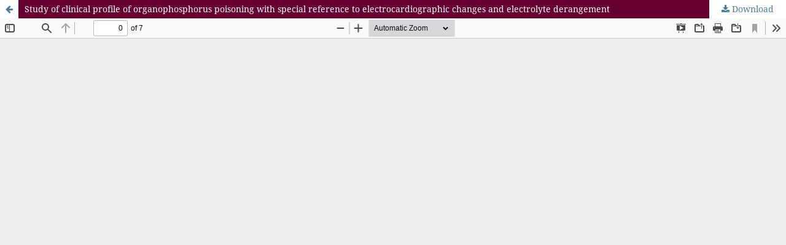

--- FILE ---
content_type: text/html; charset=utf-8
request_url: https://www.ijmedicine.com/index.php/ijam/article/view/910/791
body_size: 1549
content:
<!DOCTYPE html>
<html lang="en-US" xml:lang="en-US">
<head>
	<meta http-equiv="Content-Type" content="text/html; charset=utf-8" />
	<meta name="viewport" content="width=device-width, initial-scale=1.0">
	<title>View of Study of clinical profile of organophosphorus poisoning with special reference to electrocardiographic changes and electrolyte derangement</title>

	
<meta name="generator" content="Open Journal Systems 3.3.0.13">
<link rel="alternate" type="application/atom+xml" href="https://www.ijmedicine.com/index.php/ijam/gateway/plugin/AnnouncementFeedGatewayPlugin/atom">
<link rel="alternate" type="application/rdf+xml" href="https://www.ijmedicine.com/index.php/ijam/gateway/plugin/AnnouncementFeedGatewayPlugin/rss">
<link rel="alternate" type="application/rss+xml" href="https://www.ijmedicine.com/index.php/ijam/gateway/plugin/AnnouncementFeedGatewayPlugin/rss2">
	<link rel="stylesheet" href="https://www.ijmedicine.com/index.php/ijam/$$$call$$$/page/page/css?name=stylesheet" type="text/css" /><link rel="stylesheet" href="https://www.ijmedicine.com/lib/pkp/styles/fontawesome/fontawesome.css?v=3.3.0.13" type="text/css" /><link rel="stylesheet" href="https://www.ijmedicine.com/plugins/generic/citations/css/citations.css?v=3.3.0.13" type="text/css" /><link rel="stylesheet" href="https://www.ijmedicine.com/public/journals/1/styleSheet.css?d=2024-12-26+18%3A43%3A11" type="text/css" />
	<script src="https://www.ijmedicine.com/lib/pkp/lib/vendor/components/jquery/jquery.min.js?v=3.3.0.13" type="53c1c5955d376280f210bc76-text/javascript"></script><script src="https://www.ijmedicine.com/lib/pkp/lib/vendor/components/jqueryui/jquery-ui.min.js?v=3.3.0.13" type="53c1c5955d376280f210bc76-text/javascript"></script><script src="https://www.ijmedicine.com/plugins/themes/default/js/lib/popper/popper.js?v=3.3.0.13" type="53c1c5955d376280f210bc76-text/javascript"></script><script src="https://www.ijmedicine.com/plugins/themes/default/js/lib/bootstrap/util.js?v=3.3.0.13" type="53c1c5955d376280f210bc76-text/javascript"></script><script src="https://www.ijmedicine.com/plugins/themes/default/js/lib/bootstrap/dropdown.js?v=3.3.0.13" type="53c1c5955d376280f210bc76-text/javascript"></script><script src="https://www.ijmedicine.com/plugins/themes/default/js/main.js?v=3.3.0.13" type="53c1c5955d376280f210bc76-text/javascript"></script><script type="53c1c5955d376280f210bc76-text/javascript">
(function (w, d, s, l, i) { w[l] = w[l] || []; var f = d.getElementsByTagName(s)[0],
j = d.createElement(s), dl = l != 'dataLayer' ? '&l=' + l : ''; j.async = true; 
j.src = 'https://www.googletagmanager.com/gtag/js?id=' + i + dl; f.parentNode.insertBefore(j, f); 
function gtag(){dataLayer.push(arguments)}; gtag('js', new Date()); gtag('config', i); })
(window, document, 'script', 'dataLayer', 'UA-130662560-7');
</script>
</head>
<body class="pkp_page_article pkp_op_view">

		<header class="header_view">

		<a href="https://www.ijmedicine.com/index.php/ijam/article/view/910" class="return">
			<span class="pkp_screen_reader">
									Return to Article Details
							</span>
		</a>

		<a href="https://www.ijmedicine.com/index.php/ijam/article/view/910" class="title">
			Study of clinical profile of organophosphorus poisoning with special reference to electrocardiographic changes and electrolyte derangement
		</a>

		<a href="https://www.ijmedicine.com/index.php/ijam/article/download/910/791/3605" class="download" download>
			<span class="label">
				Download
			</span>
			<span class="pkp_screen_reader">
				Download PDF
			</span>
		</a>

	</header>

	<script type="53c1c5955d376280f210bc76-text/javascript">
		// Creating iframe's src in JS instead of Smarty so that EZProxy-using sites can find our domain in $pdfUrl and do their rewrites on it.
		$(document).ready(function() {
			var urlBase = "https://www.ijmedicine.com/plugins/generic/pdfJsViewer/pdf.js/web/viewer.html?file=";
			var pdfUrl = "https:\/\/www.ijmedicine.com\/index.php\/ijam\/article\/download\/910\/791\/3605";
			$("#pdfCanvasContainer > iframe").attr("src", urlBase + encodeURIComponent(pdfUrl));
		});
	</script>

	<div id="pdfCanvasContainer" class="galley_view">
				<iframe src="" width="100%" height="100%" style="min-height: 500px;" title="PDF of Study of clinical profile of organophosphorus poisoning with special reference to electrocardiographic changes and electrolyte derangement" allowfullscreen webkitallowfullscreen></iframe>
	</div>
	
<script src="/cdn-cgi/scripts/7d0fa10a/cloudflare-static/rocket-loader.min.js" data-cf-settings="53c1c5955d376280f210bc76-|49" defer></script><script defer src="https://static.cloudflareinsights.com/beacon.min.js/vcd15cbe7772f49c399c6a5babf22c1241717689176015" integrity="sha512-ZpsOmlRQV6y907TI0dKBHq9Md29nnaEIPlkf84rnaERnq6zvWvPUqr2ft8M1aS28oN72PdrCzSjY4U6VaAw1EQ==" data-cf-beacon='{"version":"2024.11.0","token":"f56aea2b7d644710a1d30ab55b5f852a","r":1,"server_timing":{"name":{"cfCacheStatus":true,"cfEdge":true,"cfExtPri":true,"cfL4":true,"cfOrigin":true,"cfSpeedBrain":true},"location_startswith":null}}' crossorigin="anonymous"></script>
</body>
</html>
